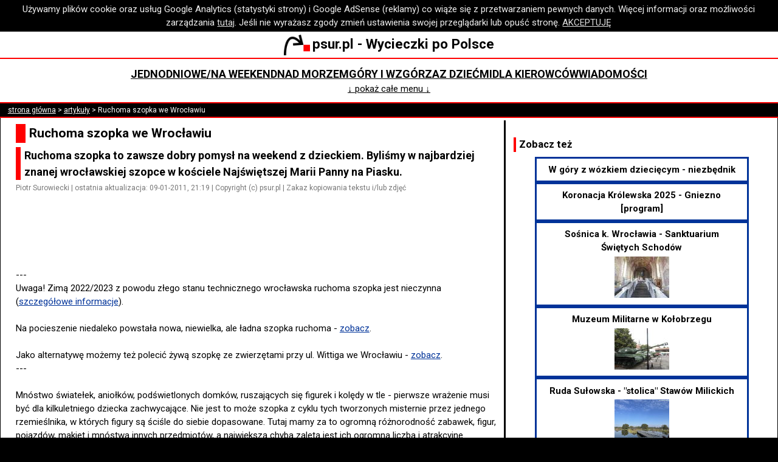

--- FILE ---
content_type: text/html; charset=utf-8
request_url: https://www.psur.pl/a.aspx?id=43
body_size: 7004
content:

<!DOCTYPE html>
<html lang="pl">
<head><meta http-equiv="Content-Type" content="text/html; charset=utf-8" /><meta name="author" content="Piotr Surowiecki" /><meta name="copyright" content="Piotr Surowiecki" /><meta name="viewport" content="initial-scale=1.0,width=device-width" /><meta name="fb:pages" content="https://www.facebook.com/psurpl" /><link rel="preconnect" href="https://fonts.googleapis.com" /><link rel="preconnect" href="https://fonts.gstatic.com" crossorigin="" /><link href="https://fonts.googleapis.com/css2?family=Roboto:ital,wght@0,400;0,500;0,700;1,400;1,500;1,700&amp;display=swap" rel="stylesheet" /><link rel="StyleSheet" type="text/css" href="s.css?v=25" /><link rel="icon" href="favicon.ico" />
    <!-- Global site tag (gtag.js) - Google Analytics -->
    <script async src="https://www.googletagmanager.com/gtag/js?id=UA-7593894-4"></script>
    <script>
        window.dataLayer = window.dataLayer || [];
        function gtag() { dataLayer.push(arguments); }
        gtag('js', new Date());
        gtag('config', 'UA-7593894-4', { 'anonymize_ip': true });
        gtag('set', { 'restricted_data_processing': true });
    </script>
    <!-- GA end -->
    <script async src="common.js?v=9"></script>
    
    <link rel="canonical" href="https://www.psur.pl/a.aspx?id=43"/>
    <meta property="og:type" content="article" />
<meta name="og:title" content="Ruchoma szopka we Wrocławiu" /><meta name="og:description" content="Ruchoma szopka to zawsze dobry pomysł na weekend z dzieckiem. Byliśmy w najbardziej znanej wrocławskiej szopce w kościele Najświętszej Marii Panny na Piasku." /><meta name="article:author" content="Piotr Surowiecki" /><meta name="og:url" content="https://www.psur.pl/a.aspx?id=43" /><meta name="og:image" content="https://www.psur.pl/ra/wroclaw_ruchoma_szopka.jpg" /><title>
	Ruchoma szopka we Wrocławiu
</title><meta name="description" content="Ruchoma szopka to zawsze dobry pomysł na weekend z dzieckiem. Byliśmy w najbardziej znanej wrocławskiej szopce w kościele Najświętszej Marii Panny na Piasku." /></head>
<body>
    <script async src="https://pagead2.googlesyndication.com/pagead/js/adsbygoogle.js?client=ca-pub-9543547486110462"
        crossorigin="anonymous"></script>
    <div id="cookies">Używamy plików cookie oraz usług Google Analytics (statystyki strony) i Google AdSense (reklamy) co wiąże się z przetwarzaniem pewnych danych. Więcej informacji oraz możliwości zarządzania <a href="about.aspx#pliki_cookies">tutaj</a>. Jeśli nie wyrażasz zgody zmień ustawienia swojej przeglądarki lub opuść stronę. <a href="#" id="privacy_ok">AKCEPTUJĘ</a></div>
    <script async src="cookie.js"></script>
    <div class="baner">
        <a href="https://www.psur.pl/">
            <img src="r/lg.png" alt="Strzałka - logo psur.pl" title="www.psur.pl" class="logo" />psur.pl - Wycieczki po Polsce</a>
    </div>
    <div class="menu">
        <div class="menu_linki">
            <div><a href="temat.aspx?id=25&amp;d=0">Jednodniowe/na weekend</a></div>
            <div><a href="temat.aspx?id=28&amp;d=0">Nad morzem</a></div>
            <div><a href="temat.aspx?id=31&amp;d=0">Góry i wzgórza</a></div>
            <div><a href="z_dzieckiem.aspx">Z dziećmi</a></div>
            <div><a href="temat.aspx?id=24&amp;d=0">Dla kierowców</a></div>
            <div><a href="wiadomosci.aspx">Wiadomości</a></div>
        </div>
        <div id="menu_dodatkowe" class="menu_linki" style="display: none">
            <div><a href="najblizej.aspx">Atrakcje koło Ciebie</a></div>
            <div><a href="blog.aspx">Blog</a></div>
            <div><a href="pytania.aspx">Wasze Pytania</a></div>
            <div><a href="klimatyczna.aspx">Opłata klimatyczna</a></div>
            <div><a href="humor.aspx">Humor</a></div>
            <div><a href="temat.aspx?id=117&amp;d=0">Miejsca bez tłoku</a></div>
            <div><a href="temat.aspx?id=34&amp;d=0">Na niepogodę</a></div>
            <div><a href="temat.aspx?id=26&amp;d=0">Kilkudniowe</a></div>
            <div><a href="temat.aspx?id=27&amp;d=0">Z wózkiem w góry</a></div>
            <div><a href="temat.aspx?id=23&amp;d=0">Mapy i nawigacje</a></div>
        </div>
        <div>
            <a id="menu_wiecej" href="#">&#8595; pokaż całe menu &#8595;</a>
        </div>
    </div>
    
    <div id="nawigacja"><a href="https://www.psur.pl">strona główna</a> > <a href="artykuly.aspx">artykuły</a> > Ruchoma szopka we Wrocławiu</div>

    <div id="glowna">
        <div id="tresc">
            
    <div id="wypisanieArtykulu">
        <h1>
            Ruchoma szopka we Wrocławiu</h1>
        <h2>
            Ruchoma szopka to zawsze dobry pomysł na weekend z dzieckiem. Byliśmy w najbardziej znanej wrocławskiej szopce w kościele Najświętszej Marii Panny na Piasku.</h2>
        <p class="podpis">
            Piotr Surowiecki | ostatnia aktualizacja: 09-01-2011, 21:19 | Copyright (c) psur.pl | Zakaz kopiowania tekstu i/lub zdjęć</p>
        
<p id="as_pod_wstepem">
    
            <!-- n pod wstepem 336x100 -->
            <ins class="adsbygoogle"
                style="display: inline-block; width: 336px; height: 100px"
                data-ad-client="ca-pub-9543547486110462"
                data-ad-slot="5836690661"></ins>
            <script>
                (adsbygoogle = window.adsbygoogle || []).push({});
            </script>
        
</p>

        <p>
            ---<br/>Uwaga! Zimą 2022/2023 z powodu złego stanu technicznego wrocławska ruchoma szopka jest nieczynna (<a href="https://www.fonis.pl/ruchoma-szopka-zamknieta-2/" target="_blank">szczegółowe informacje</a>).<br/><br/>Na pocieszenie niedaleko powstała nowa, niewielka, ale ładna szopka ruchoma - <a href="w.aspx?id=510">zobacz</a>.<br/><br/>Jako alternatywę możemy też polecić żywą szopkę ze zwierzętami przy ul. Wittiga we Wrocławiu - <a href="b.aspx?id=280">zobacz</a>.<br/>---<br/><br/>Mnóstwo światełek, aniołków, podświetlonych domków, ruszających się figurek i kolędy w tle - pierwsze wrażenie musi być dla kilkuletniego dziecka zachwycające. Nie jest to może szopka z cyklu tych tworzonych misternie przez jednego rzemieślnika, w których figury są ściśle do siebie dopasowane. Tutaj mamy za to ogromną różnorodność zabawek, figur, pojazdów, makiet i mnóstwa innych przedmiotów, a największą chyba zaletą jest ich ogromna liczba i atrakcyjne wyeksponowanie. Jest dużo ruchu i dużo lampek, a to się dzieciom podoba.<br/><img src="ra/wroclaw_ruchoma_szopka.jpg" alt="Ruchoma Szopka" title="Mnóstwo światełek i ruchomych elementów, czyli ruchoma szopka w kościele NMP na Piasku" class="galeria"/><br/>Jednocześnie bardzo mądre ustawienie wyraźnie eksponuje kołyskę z Jezusem, przy której umieszczony jest Najświętszy Sakrament. To bardzo ułatwia wyjaśnienie dziecku czym się różni szopka od wystawy zabawek, a obecność Eucharystii pokazuje, że Boże Narodzenie to nie piękna legenda, lecz rzeczywistość.<br/><br/>Wejście do szopki jest bezpłatne, ale warto mieć w zanadrzu kilka monet, gdyż niektóre mechanizmy są uruchamiane przez wrzucenie monety (mała dygresja: pamiętamy jaki to był problem w latach 90-tych, gdy przed denominacją monety praktycznie wyszły z użycia!). Takich miejsc jest tylko kilka, ale za to dzieciaki bardzo je lubią.<br/><br/>W Boże Narodzenie 2016 roku szopka wzbogaciła się o nową część: kopalnię z górnikami, nad którymi czuwa św. Barbara.<br/><br/><strong>Informacje praktyczne</strong><br/><br/>Ze względu na epidemię koronawirusa w Święta 2020/21 szopka jest nieczynna.<br/><br/><del>Godziny otwarcia (Święta 2019/2020):<br/>* poniedziałek - sobota w godzinach 10.00 - 18.00<br/>* niedziele i święta w godzinach 14.00 - 18.00<br/><br/>Wstęp jest bezpłatny.<br/><br/>Wejście do kościoła od ul. św. Jadwigi. <br/><br/>Do kiedy?<br/>Szopka jest tradycyjnie czynna do 2 lutego.</del><br/><br/><img src="ra/wroclaw_nmp_na_piasku.jpg" alt="Widok na kościół NMP na Piasku" title="Zabytkowy kościół Najświętszej Marii Panny na Piasku - w nim znajduje się szopka"/>Kościół NMP na Piasku znajduje się zaraz przy Moście Tumskim, są to oczywiście okolice Ostrowa Tumskiego. Jest tu zatem sporo miejsc do spacerów, a dodatkowe atrakcje dla dzieci to oczywiście kaczki pływające po Odrze. Pobliskich atrakcji turystycznych nie będziemy wymieniać, gdyż bliskość Ostrowa Tumskiego i wrocławskiego Starego Miasta powoduje, że można na ten temat napisać książkę.<br/><br/>Miejsc parkingowych proponujemy szukać np. w okolicy ul. Andrzeja Frycza Modrzewskiego - przy jej skrzyżowaniu z ul. Jana Ewangelisty Purkyniego znajduje się parking. W dni robocze być może lepszym pomysłem będzie skorzystanie z komunikacji miejskiej (m.in. przystanki Hala Targowa, pl. Bema).</p>
        <p id="copyright">(c) Wszelkie prawa zastrzeżone. Kopiowanie tekstu i/lub zdjęć w całości lub fragmentach zabronione.</p>
    </div>
    
<div id="wiecej_tagi">
<h2>Na ten temat:</h2>
<ul id="wiecej_lista_ograniczona">
<li><a href="a.aspx?id=25">Kąpieliska w okolicach Wrocławia [2025]</a></li><li><a href="a.aspx?id=566">Muzeum Etnograficzne we Wrocławiu - zwiedzanie </a></li><li><a href="b.aspx?id=280">Żywa Szopka we Wrocławiu - Wittigowo 2024/2025</a></li><li><a href="w.aspx?id=510">Ruchoma szopka we Wrocławiu - Katedra 2024/2025</a></li><li><a href="a.aspx?id=532">Park i mini ZOO we Wrocławiu</a></li><li><a href="a.aspx?id=233">Trasa Wrocław - Poznań: parkingi, atrakcje, mapa</a></li><li class="ukryty"><a href="a.aspx?id=514">Punkty widokowe w centrum Wrocławia</a></li><li class="ukryty"><a href="a.aspx?id=358">Zwiedzanie Panoramy Racławickiej (ciekawostka)</a></li><li class="ukryty"><a href="a.aspx?id=413">Muzeum o Wrocławiu</a></li><li class="ukryty"><a href="a.aspx?id=461">Wrocławskie ZOO na deszcz i niepogodę</a></li>
</ul>
<p id="wiecej_rozwin"><a href="#">&darr; pokaż więcej &darr;</a></p>
</div>
<script async src="BoksyWiecej.js?v=2"></script>
    
<div id="img_baner">
    
            <div class="as_calosc">
                <!-- n wyc srodek 336x280 -->
                <ins class="adsbygoogle"
                    style="display: inline-block; width: 336px; height: 280px"
                    data-ad-client="ca-pub-9543547486110462"
                    data-ad-slot="3970619810"></ins>
                <script>
                    (adsbygoogle = window.adsbygoogle || []).push({});
                </script>
            </div>
        
</div>

    
<h2>Komentarze - forum</h2>
<div id="komentarze"><h6>wujek (02-01-2013, 19:03)</h6><p>Bardzo ładna szopka. Warto zobaczyć.</p><h6>agnieszka  (06-01-2013, 21:02)</h6><p>byłAM dzisiaj z dzieckiem jest przepięknie AGNIESZKA GAŁEZKA SZCZEPAN&#211;W</p><h6>sfila (25-12-2013, 22:55)</h6><p>Jest i strona http://wroclaw-effatha.pl/index.php?m=art&amp;id=6</p></div>
<form method="post" id="formKomentarz" action="zk.aspx">
<label for="textTresc">Twoje pytanie lub komentarz:</label><br />
<textarea name="textTresc" id="textTresc"></textarea><br />
<label for="textPodpis">Imię/ksywka (nie podawaj nazwiska):</label><br />
<input id="textPodpis" type="text" name="textPodpis" size="30" maxlength="30" /><br />
<label for="textZabezpieczenie">Wpisz poniżej wynik działania siedem dodać osiem (zabezpieczenie antyspamowe):</label><br />
<input id="textZabezpieczenie" type="text" name="textZabezpieczenie" size="3" maxlength="10" /><br />
<input name="ctl00$plchTresc$kontrolkaKomentarze$hiddenRk" type="hidden" id="hiddenRk" value="0" />
<input name="ctl00$plchTresc$kontrolkaKomentarze$hiddenId" type="hidden" id="hiddenId" value="43" />
<label>Dodając komentarz akceptujesz <a href="about.aspx#regulamin" target="_blank">regulamin</a>.</label>
<input type="submit" value="Wyślij!" />
</form>

    <h2>Zobacz też</h2>
    
<div class="containerPolecenia">
<div class="itemPolecenia"><a href="polecenie.aspx?s=100043&amp;d=116">Tatry z dzieckiem: Doliną Suchej Wody do Murowańca<img src='m/116.jpg' alt='Pogląd artykułu'/></a></div>
<div class="itemPolecenia"><a href="polecenie.aspx?s=100043&amp;d=288">Opłata klimatyczna nad morzem - ranking 2015<img src='m/288.jpg' alt='Pogląd artykułu'/></a></div>
<div class="itemPolecenia"><a href="polecenie.aspx?s=100043&amp;d=317">Długi weekend z dziećmi w Zakopanem</a></div>
<div class="itemPolecenia"><a href="polecenie.aspx?s=100043&amp;d=320">Tatry z wózkiem: Dolina Kościeliska<img src='m/320.jpg' alt='Pogląd artykułu'/></a></div>
<div class="itemPolecenia"><a href="polecenie.aspx?s=100043&amp;d=525">Las na łagodnych wzgórzach k. Wrocławia<img src='m/525.jpg' alt='Pogląd artykułu'/></a></div>
<div class="itemPolecenia"><a href="polecenie.aspx?s=100043&amp;d=355">AutoMapa, Google Maps czy może NaviExpert?<img src='m/355.jpg' alt='Pogląd artykułu'/></a></div>
<div class="itemPolecenia"><a href="polecenie.aspx?s=100043&amp;d=328">Palmy w Lipnicy Murowanej - konkurs 2025 (wyniki)</a></div>
<div class="itemPolecenia"><a href="polecenie.aspx?s=100043&amp;d=545">Gdzie jest najbliżej nad morze z Poznania? [2025]</a></div>
<div class="itemPolecenia"><a href="polecenie.aspx?s=100043&amp;d=272">Sposoby poboru opłat na autostradach</a></div>
<div class="itemPolecenia"><a href="polecenie.aspx?s=100043&amp;d=450">Góra Świętej Anny - atrakcje i zwiedzanie<img src='m/450.jpg' alt='Pogląd artykułu'/></a></div>
<div class="itemPolecenia"><a href="polecenie.aspx?s=100043&amp;d=302">Delfinarium w Kłajpedzie (Litwa)<img src='m/302.jpg' alt='Pogląd artykułu'/></a></div>
<div class="itemPolecenia"><a href="polecenie.aspx?s=100043&amp;d=157">Ruchoma szopka (i nie tylko) w Olsztynie k. Częstochowy<img src='m/157.jpg' alt='Pogląd artykułu'/></a></div></div>
    <h2>Więcej w naszym serwisie</h2>
    <div id="pod_tekstem">
        <ul>
            <li><a href="temat.aspx?id=25" title="Propozycje krótkich wycieczek - na jeden dzień albo sobotę i niedzielę.">Wycieczki jednodniowe i na weekend</a></li><li><a href="temat.aspx?id=34" title="Propozycje wycieczek na gorszą pogodę: chłód, deszcz, a nawet śnieg i mróz. Albo są to atrakcje pod dachem albo takie, które sami zwiedzaliśmy na mrozie i śniegu (czyli zwykle niezbyt długie przejścia po dworze i możliwość ogrzania się w jakimś wnętrzu).">Wycieczki na niepogodę</a></li>
        </ul>
        <ul>
            <li><a href="wojewodztwo.aspx?id=7">dolnośląskie</a></li>
        </ul>
    </div>

            <div class="as_calosc">
                <!-- j wyc2 336 srodek -->
                <ins class="adsbygoogle"
                    style="display: inline-block; width: 336px; height: 280px"
                    data-ad-client="ca-pub-9543547486110462"
                    data-ad-slot="5516456504"></ins>
                <script>
                    (adsbygoogle = window.adsbygoogle || []).push({});
                </script>
            </div>
        </div>
        <div id="sidebar">
            
    

            
    <div>
        <h3>Zobacz też</h3>
        
<div class="containerPolecenia">
<div class="itemPolecenia"><a href="polecenie.aspx?s=100043&amp;d=10">W góry z wózkiem dziecięcym - niezbędnik</a></div>
<div class="itemPolecenia"><a href="polecenie.aspx?s=100043&amp;d=260">Koronacja Królewska 2025 - Gniezno [program]</a></div>
<div class="itemPolecenia"><a href="polecenie.aspx?s=100043&amp;d=388">Sośnica k. Wrocławia - Sanktuarium Świętych Schodów<img src='m/388.jpg' alt='Pogląd artykułu'/></a></div>
<div class="itemPolecenia"><a href="polecenie.aspx?s=100043&amp;d=478">Muzeum Militarne w Kołobrzegu<img src='m/478.jpg' alt='Pogląd artykułu'/></a></div>
<div class="itemPolecenia"><a href="polecenie.aspx?s=100043&amp;d=530">Ruda Sułowska - "stolica" Stawów Milickich<img src='m/530.jpg' alt='Pogląd artykułu'/></a></div>
<div class="itemPolecenia"><a href="polecenie.aspx?s=100043&amp;d=520">Atrakcja dla dzieci między Poznaniem a Gnieznem<img src='m/520.jpg' alt='Pogląd artykułu'/></a></div>
<div class="itemPolecenia"><a href="polecenie.aspx?s=100043&amp;d=481">Jak wypada majówka 2025? (dni wolne)</a></div>
<div class="itemPolecenia"><a href="polecenie.aspx?s=100043&amp;d=531">Kocia (Winna) Góra w Trzebnicy i zmiany klimatu</a></div>
<div class="itemPolecenia"><a href="polecenie.aspx?s=100043&amp;d=258">Niechorze: latarnie morskie w miniaturze<img src='m/258.jpg' alt='Pogląd artykułu'/></a></div>
<div class="itemPolecenia"><a href="polecenie.aspx?s=100043&amp;d=526">Opłata klimatyczna nad morzem - ranking 2023<img src='m/526.jpg' alt='Pogląd artykułu'/></a></div>
<div class="itemPolecenia"><a href="polecenie.aspx?s=100043&amp;d=570">Parada statków wojskowych w Helu 15 VIII 2025 [video]</a></div>
<div class="itemPolecenia"><a href="polecenie.aspx?s=100043&amp;d=120">Góra Chełmska - gdy zimno na plaży<img src='m/120.jpg' alt='Pogląd artykułu'/></a></div>
<div class="itemPolecenia"><a href="polecenie.aspx?s=100043&amp;d=328">Palmy w Lipnicy Murowanej - konkurs 2025 (wyniki)</a></div>
<div class="itemPolecenia"><a href="polecenie.aspx?s=100043&amp;d=561">Na bocznych drogach</a></div></div>
    </div>

            <div>
                <h3>Nasze profile:</h3>
                <ul>
                    <li><a href="https://x.com/psur_pl" target="_blank">X (Twitter)</a></li>
                    <li><a href="https://www.facebook.com/psurpl" target="_blank">Facebook</a></li>
                </ul>
            </div>
            <div>
                <div class="as_sidebar">
                    <!-- j wyc sidebar 300x600 -->
                    <ins class="adsbygoogle"
                        style="display: inline-block; width: 300px; height: 600px"
                        data-ad-client="ca-pub-9543547486110462"
                        data-ad-slot="3091144825"></ins>
                    <script>
                        (adsbygoogle = window.adsbygoogle || []).push({});
                    </script>
                </div>
            </div>
        </div>
    </div>
    <div class="baner">
        <a href="https://www.psur.pl/">
            <img src="r/lg.png" alt="Strzałka - logo psur.pl" title="www.psur.pl" class="logo" />psur.pl - Wycieczki po Polsce</a>
    </div>
    <div class="menu">
        <div class="menu_linki">
            <div><a href="temat.aspx?id=25&amp;d=0">Jednodniowe/na weekend</a></div>
            <div><a href="temat.aspx?id=28&amp;d=0">Nad morzem</a></div>
            <div><a href="temat.aspx?id=31&amp;d=0">Góry i wzgórza</a></div>
            <div><a href="z_dzieckiem.aspx">Z dziećmi</a></div>
            <div><a href="temat.aspx?id=24&amp;d=0">Dla kierowców</a></div>
            <div><a href="wiadomosci.aspx">Wiadomości</a></div>
            <div><a href="najblizej.aspx">Atrakcje koło Ciebie</a></div>
            <div><a href="blog.aspx">Blog</a></div>
            <div><a href="pytania.aspx">Wasze Pytania</a></div>
            <div><a href="klimatyczna.aspx">Opłata klimatyczna</a></div>
            <div><a href="humor.aspx">Humor</a></div>
            <div><a href="temat.aspx?id=117&amp;d=0">Miejsca bez tłoku</a></div>
            <div><a href="temat.aspx?id=34&amp;d=0">Na niepogodę</a></div>
            <div><a href="temat.aspx?id=26&amp;d=0">Kilkudniowe</a></div>
            <div><a href="temat.aspx?id=27&amp;d=0">Z wózkiem w góry</a></div>
            <div><a href="temat.aspx?id=23&amp;d=0">Mapy i nawigacje</a></div>
        </div>
    </div>
    <div id="ft">
        <a href="about.aspx#regulamin">Copyright (c) Piotr Surowiecki</a> | <a href="about.aspx">O nas i kontakt</a> | <a href="about.aspx#regulamin">Regulamin i polityka prywatności</a> | odsłon od XI 2009:
		31845127
    </div>
</body>
</html>


--- FILE ---
content_type: text/html; charset=utf-8
request_url: https://www.google.com/recaptcha/api2/aframe
body_size: 269
content:
<!DOCTYPE HTML><html><head><meta http-equiv="content-type" content="text/html; charset=UTF-8"></head><body><script nonce="kBnRcuiknFeRNPLTacCzOQ">/** Anti-fraud and anti-abuse applications only. See google.com/recaptcha */ try{var clients={'sodar':'https://pagead2.googlesyndication.com/pagead/sodar?'};window.addEventListener("message",function(a){try{if(a.source===window.parent){var b=JSON.parse(a.data);var c=clients[b['id']];if(c){var d=document.createElement('img');d.src=c+b['params']+'&rc='+(localStorage.getItem("rc::a")?sessionStorage.getItem("rc::b"):"");window.document.body.appendChild(d);sessionStorage.setItem("rc::e",parseInt(sessionStorage.getItem("rc::e")||0)+1);localStorage.setItem("rc::h",'1768766014034');}}}catch(b){}});window.parent.postMessage("_grecaptcha_ready", "*");}catch(b){}</script></body></html>